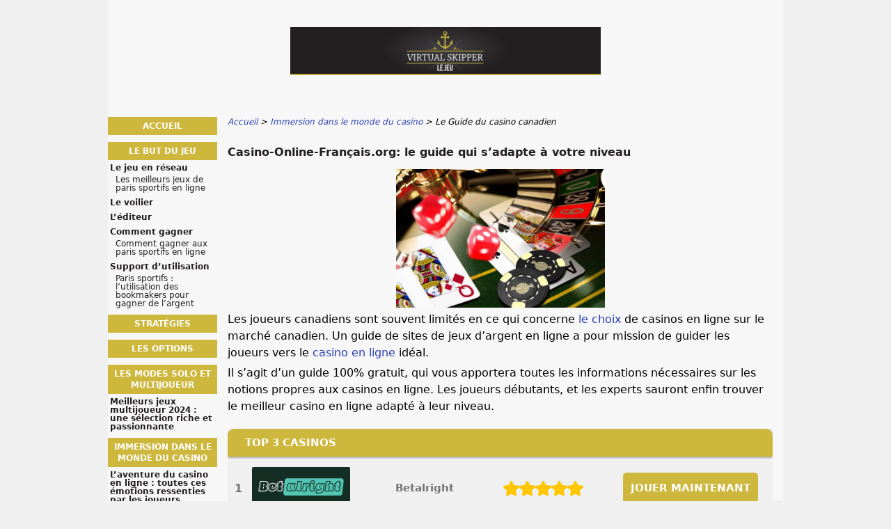

--- FILE ---
content_type: text/html; charset=UTF-8
request_url: https://www.virtualskipper-lejeu.com/casino-online-francais.html
body_size: 4353
content:
<!DOCTYPE html>
<html lang="fr-FR" xmlns="http://www.w3.org/1999/xhtml">
<head>
 <meta charset="UTF-8">
 <meta name="viewport" content="width=device-width, initial-scale=1">
  
 <title>Casinos en ligne | le site gratuit pour les d&eacute;butants : les d&eacute;tails</title>
 
 <link rel="stylesheet" type="text/css" href="/css/style.css">
 <link rel="stylesheet" type="text/css" href="/css/team-quote.css?cache365=1">
 
  <style>
 :root {
 --topmenu_background_color: #696918;
 --topmenu_text_color: #fff;
 --topmenu_active_background_color: #fff;
 --topmenu_active_text_color: #333;
 --topmenu_hover_background_color: #bbb;
 --topmenu_hover_text_color: #000;
 --system_text_color: #000;
 --system_link_color: #283EB5;
 --system_link_hover_color: #283EB5;
 --system_background_color: #f0f0f0;
 --system_background_image_repeat: no-repeat;
 --header_bg: transparent;
 --header_text_color: #fff;
 --header_height: 150px;
 --h1_color: #231f20;
 --h2_color: #ceb73d;
 --menu_title_bg: #ceb73d;
 --menu_title_color: #fff;
 --menu_text_color: #231f20;
 --menu_position: left;
 --menu_width: 157px;
 --main_part_width: 813px;
 --menu_text_hover_color: #283EB5;
 --content_background_color: #f7f7f7;
 --content_background_image_repeat: no-repeat;
 --menu_title_hover_color: #fff;
 --top_list_bg_color: #231f20;
 --visit_button_bg_color: #ceb73d;
 --visit_button_bg_hover_color: #231f20;
 --main_part_position: right;
 --sticky_banner_background_color: #999;
 --hig_background_image: url('/img/header.jpg');
 --cig_background_image: ;
 --sig_background_image: ;
 }
</style> 
 
 
  <link rel="shortcut icon" href="/favicon.ico" type="image/x-icon">
 <link rel="apple-touch-icon" sizes="152x152" href="/apple-touch-icon.png">
 <link rel="icon" type="image/png" sizes="32x32" href="/favicon-32x32.png">
 <link rel="icon" type="image/png" sizes="16x16" href="/favicon-16x16.png">
   <meta name="description" content="Les joueurs canadiens qui d&eacute;butent sur les casinos en ligne pourront faire confiance &agrave; ce guide pour remporter une fortune sur les jeux d&rsquo;argent !">
  
 <link rel="canonical" href="https://www.virtualskipper-lejeu.com/casino-online-francais.html">        <link rel="alternate" hreflang="fr-FR" href="https://www.virtualskipper-lejeu.com/casino-online-francais.html">          <link rel="stylesheet" href="/css/expert-box.css?cache365=1">
</head>
<body class="dv_general ">


<div id="bg" class="boxed">
 <div id="all">
 <div id="container2">
 <div id="container">
 <div id="header" class="h ">
 <picture>
                    <source srcset="/img/header.jpg" width="970" height="150" media="(min-width: 768px)">
                    <img src="/img/header.jpg" loading="eager" fetchpriority="high" decoding="async" width="452" height="69" class="main_banner_image" alt="Main banner logo">
                 </source></picture>
 </div>
 <div id="wrapper">
 <div id="content_main">
 <table cellpadding="0" cellspacing="0">
 <tbody>
 <tr>
 <td>
 <div id="mainc">
                        <div id="breadcrumb">
 <ol id="breadcrumb" vocab="http://schema.org/" typeof="BreadcrumbList">
  <li property="itemListElement" typeof="ListItem">
  <a property="item" typeof="WebPage" href="https://www.virtualskipper-lejeu.com/">
 <span property="name">Accueil</span>
 </a>
  <meta property="position" content="1">
 </li>
  <li property="itemListElement" typeof="ListItem">
  <a property="item" typeof="WebPage" href="https://www.virtualskipper-lejeu.com/immersion-monde-casino-en-ligne.html">
 <span property="name">Immersion dans le monde du casino</span>
 </a>
  <meta property="position" content="2">
 </li>
  <li property="itemListElement" typeof="ListItem">
  <span property="name">Le Guide du casino canadien</span>
  <meta property="position" content="3">
 </li>
  </ol>
</div>

                        <h1>Casino-Online-Fran&ccedil;ais.org: le guide qui s&rsquo;adapte &agrave; votre niveau</h1>
                        
                        <div class="imgintxt floatauto "><picture><source srcset="/img/site/casino-online-francais.jpg" width="300" height="199" media="(min-width: 768px)"><img src="/img/site/casino-online-francais.jpg" loading="lazy" decoding="async" width="300" height="199" alt="Casino online francais"></source></picture></div>
                        <p>Les joueurs canadiens sont souvent limit&eacute;s en ce qui concerne <a href="/immersion-monde-casino-en-ligne.html">le choix</a> de casinos en ligne sur le march&eacute; canadien. Un guide de sites de jeux d&rsquo;argent en ligne a pour mission de guider les joueurs vers le <a href="https://www.casino-online-francais.org/">casino en ligne</a> id&eacute;al.</p><p>Il s&rsquo;agit d&rsquo;un guide 100% gratuit, qui vous apportera toutes les informations n&eacute;cessaires sur les notions propres aux casinos en ligne. Les joueurs d&eacute;butants, et les experts sauront enfin trouver le meilleur casino en ligne adapt&eacute; &agrave; leur niveau.</p><table cellpadding="0" cellspacing="0" class="top_list1_table rbo-widget rbo-widget-toplist" style="margin:15px 0;"><caption><span>TOP 3 CASINOS</span></caption><tr>
				<td class="no">1</td>
				<td class="img"><a class="rbo-widget rbo-widget-tl" rel="nofollow" href="/go/betalright-casino.html" target="_blank"><picture>
                    <source srcset="/img/casinologo/betalright-casino.gif" width="141" height="57" media="(min-width: 768px)">
                    <img src="/img/casinologo/betalright-casino.gif" loading="eager" fetchpriority="high" decoding="async" width="141" height="56" alt="Betalright casino">
                 </source></picture></a></td>
				<td class="nm">Betalright</td>
				<td class="stars"><div class="starsbg"><div class="starsfg stars50"></div></div></td>
				<td class="v"><a class="rbo-widget rbo-widget-tl" rel="nofollow" href="/go/betalright-casino.html" target="_blank">JOUER MAINTENANT</a></td>
			</tr><tr>
				<td class="no">2</td>
				<td class="img"><a class="rbo-widget rbo-widget-tl" rel="nofollow" href="/go/LegendPlay-Casino.html" target="_blank"><picture>
                    <source srcset="/img/casinologo/LegendPlay-Casino.gif" width="141" height="57" media="(min-width: 768px)">
                    <img src="/img/casinologo/LegendPlay-Casino.gif" loading="lazy" decoding="async" width="141" height="56" alt="LegendPlay Casino">
                 </source></picture></a></td>
				<td class="nm">Legend Play</td>
				<td class="stars"><div class="starsbg"><div class="starsfg stars50"></div></div></td>
				<td class="v"><a class="rbo-widget rbo-widget-tl" rel="nofollow" href="/go/LegendPlay-Casino.html" target="_blank">JOUER MAINTENANT</a></td>
			</tr><tr>
				<td class="no">3</td>
				<td class="img"><a class="rbo-widget rbo-widget-tl" rel="nofollow" href="/go/royalistplay-casino.html" target="_blank"><picture>
                    <source srcset="/img/casinologo/royalistplay-casino.gif" width="141" height="57" media="(min-width: 768px)">
                    <img src="/img/casinologo/royalistplay-casino.gif" loading="lazy" decoding="async" width="141" height="56" alt="Royalistplay casino">
                 </source></picture></a></td>
				<td class="nm">Royalistplay</td>
				<td class="stars"><div class="starsbg"><div class="starsfg stars45"></div></div></td>
				<td class="v"><a class="rbo-widget rbo-widget-tl" rel="nofollow" href="/go/royalistplay-casino.html" target="_blank">JOUER MAINTENANT</a></td>
			</tr></table><h2>Le guide apprendra toutes les notions les plus essentielles sur un casino en ligne aux joueurs d&eacute;butants</h2><p>Gr&acirc;ce &agrave; ce guide canadien, vous saurez tout : il existe de nombreux &eacute;l&eacute;ments propres aux casinos en ligne au Canada. Le premier sera la licence de jeu valide du site de jeux que vous choisissez, d&eacute;livr&eacute;e par une autorit&eacute; reconnue (par exemple iGaming Ontario/AGCO pour l&rsquo;Ontario, la Commission des jeux de Kahnawake, ou une autorit&eacute; internationale r&eacute;put&eacute;e). Le second concernera les solutions de paiement s&eacute;curis&eacute;es disponibles sur votre casino en ligne, comme Interac, cartes bancaires et portefeuilles &eacute;lectroniques. Vous devriez &ecirc;tre en mesure d&rsquo;effectuer vos transactions bancaires en toute s&eacute;curit&eacute;, en dollars canadiens.</p><p>Le troisi&egrave;me &eacute;l&eacute;ment crucial sur un casino en ligne sera le service &agrave; la client&egrave;le. Le guide vous fera part des moyens mis en place par les casinos en ligne, pour vous permettre de contacter les agents du service &agrave; la client&egrave;le. Vous pourrez compter sur des conseils gratuits, et utiles sur ce guide.</p><h2>Profitez d&rsquo;une s&eacute;lection des meilleures plateformes de jeux adapt&eacute;es pour les joueurs de tous les niveaux</h2><p>Les joueurs canadiens profiteront d&rsquo;un classement gratuit des meilleurs casinos en ligne. Le guide comportera &eacute;galement des revues gratuites de ces casinos en ligne. Vous en saurez davantage sur les jeux d&rsquo;argent, et les bonus gratuits.</p><p>Vous saurez trouver le casino en ligne id&eacute;al, qui propose tous vos jeux de casino favoris. Les joueurs pourront enfin entrevoir des gains, en utilisant les meilleurs bonus sur le march&eacute; canadien.</p> 
                        <div id="sistersw" class="sistersw_v1 ">
 Nous avons davantage de guides gratuits &agrave; vous faire d&eacute;couvrir ci-dessous :
  <div style="clear:both; margin:20px 0;"></div>
   <ul>
  <li><a href="/emotions-joueurs-casino-en-ligne.html">L&rsquo;aventure du casino en ligne : toutes ces &eacute;motions ressenties par les joueurs</a></li>
   <li><a href="/glossaire-casino-en-ligne.html">Le monde du casino, expliqu&eacute; en quelques mots</a></li>
   <li><a href="/conseils-bien-choisir-casino.html">Les 10 r&eacute;flexes &agrave; avoir pour bien choisir un casino en ligne</a></li>
   <li><a href="/differents-bonus-casino-en-ligne.html">Zoom sur les diff&eacute;rents bonus du casino en ligne</a></li>
   <li><a href="/free-poker-articles.html">Le Guide du Poker en ligne</a></li>
   <li><a href="/jeux-casino-gratuits.html">Le Guide des Jeux Casino gratuits</a></li>
   <li><a href="/forums-affiliation-casinos.html">Le Guide des forums</a></li>
   <li><a href="/richement-biere.html">Le Guide des assoiff&eacute;s de bonus</a></li>
     </ul>

 </div>

                    </div>
 

  
 </td>
 </tr>
 </tbody>
 </table>
 </div>
 <div id="leftpart">
 <div id="hmenu">
 <ul><li><a href="/">Accueil</a></li><li><a href="/jeu.html">Le but du jeu</a><ul><li><a href="/jeu/jeu-en-reseau.html">Le jeu en r&eacute;seau</a><ul><li><a href="/jeu/jeu-paris-sportifs.html">Les meilleurs jeux de paris sportifs en ligne</a></li></ul></li><li><a href="/jeu/le-voilier.html">Le voilier</a></li><li><a href="/jeu/editeur.html">L&rsquo;&eacute;diteur</a></li><li><a href="/jeu/comment-gagner.html">Comment gagner</a><ul><li><a href="/jeu/gagner-aux-paris-sportifs.html">Comment gagner aux paris sportifs en ligne</a></li></ul></li><li><a href="/jeu/support-utilisation.html">Support d&rsquo;utilisation</a><ul><li><a href="/jeu/utilisation-bookmakers.html">Paris sportifs : l&rsquo;utilisation des bookmakers pour gagner de l&rsquo;argent</a></li></ul></li></ul></li><li><a href="/strategies.html">Strat&eacute;gies</a></li><li><a href="/options.html">Les options</a></li><li><a href="/modes-solo-multijoueur.html">Les modes solo et multijoueur</a><ul><li><a href="/meilleurs-jeu-multijoueur-2024.html">Meilleurs jeux multijoueur 2024 : une s&eacute;lection riche et passionnante</a></li></ul></li><li><a href="/immersion-monde-casino-en-ligne.html">Immersion dans le monde du casino</a><ul><li><a href="/emotions-joueurs-casino-en-ligne.html">L&rsquo;aventure du casino en ligne : toutes ces &eacute;motions ressenties par les joueurs</a></li><li><a href="/glossaire-casino-en-ligne.html">Le monde du casino, expliqu&eacute; en quelques mots</a></li><li><a href="/conseils-bien-choisir-casino.html">Les 10 r&eacute;flexes &agrave; avoir pour bien choisir un casino en ligne</a></li><li><a href="/differents-bonus-casino-en-ligne.html">Zoom sur les diff&eacute;rents bonus du casino en ligne</a></li><li><a href="/casino-online-francais.html">Le Guide du casino canadien</a></li><li><a href="/free-poker-articles.html">Le Guide du Poker en ligne</a></li><li><a href="/jeux-casino-gratuits.html">Le Guide des Jeux Casino gratuits</a></li><li><a href="/forums-affiliation-casinos.html">Le Guide des forums</a></li><li><a href="/richement-biere.html">Le Guide des assoiff&eacute;s de bonus</a></li></ul></li><li><a href="/bonus-de-bienvenue.html">Bonus de bienvenue</a></li><li><a href="/jeux-de-table.html">Jeux de table</a><ul><li><a href="/poker-texas-holdem.html">Poker Texas Hold'em</a></li></ul></li></ul>
 </div>
 </div>
 </div>
 </div>
 </div>
 <div id="container_b"></div>
 <div id="footer_new"> 
                <div id="footers">
                    <div class="disclaimer-div">
                                <picture>
                    <source srcset="/footer/images/jeuresponsable-lightbg.png" width="130" height="31.2" media="(min-width: 768px)">
                    <img src="/footer/images/jeuresponsable-lightbg.png" loading="lazy" decoding="async" width="130" height="31" alt="Jeuresponsable lightbg">
                 </source></picture> 
                                
                            </div> 
                </div>
             &copy; www.virtualskipper-lejeu.com
  &nbsp;&nbsp;&nbsp;<a href="/sitemap.html">Sitemap</a>
 &nbsp;&nbsp;&nbsp;
  
 </div>
 
 </div>
</div>

            <nav class="themenumobile">
                <strong>Menu</strong>
                <ul><li><a href="/">Accueil</a></li><li class="w-m-submenu"><a href="/jeu.html">Le but du jeu</a><div class="m-submenu" style="display: none;"><ul class="m-submenu-list"><li class="w-m-submenu-inner" style="z-index: 501;"><a class="m-submenu-link" href="/jeu/jeu-en-reseau.html">Le jeu en r&eacute;seau</a><div class="m-submenu-inner" style="display: none;"><ul class="m-submenu-list"><div class="m-submenu" style="display: none;"><ul class="m-submenu-list"><li class="m-submenu-item"><a class="m-submenu-link" href="/jeu/jeu-paris-sportifs.html">Les meilleurs jeux de paris sportifs en ligne</a></li></ul></div></ul></div></li><li class="m-submenu-item"><a class="m-submenu-link" href="/jeu/le-voilier.html">Le voilier</a></li><li class="m-submenu-item"><a class="m-submenu-link" href="/jeu/editeur.html">L&rsquo;&eacute;diteur</a></li><li class="w-m-submenu-inner" style="z-index: 501;"><a class="m-submenu-link" href="/jeu/comment-gagner.html">Comment gagner</a><div class="m-submenu-inner" style="display: none;"><ul class="m-submenu-list"><div class="m-submenu" style="display: none;"><ul class="m-submenu-list"><li class="m-submenu-item"><a class="m-submenu-link" href="/jeu/gagner-aux-paris-sportifs.html">Comment gagner aux paris sportifs en ligne</a></li></ul></div></ul></div></li><li class="w-m-submenu-inner" style="z-index: 501;"><a class="m-submenu-link" href="/jeu/support-utilisation.html">Support d&rsquo;utilisation</a><div class="m-submenu-inner" style="display: none;"><ul class="m-submenu-list"><div class="m-submenu" style="display: none;"><ul class="m-submenu-list"><li class="m-submenu-item"><a class="m-submenu-link" href="/jeu/utilisation-bookmakers.html">Paris sportifs : l&rsquo;utilisation des bookmakers pour gagner de l&rsquo;argent</a></li></ul></div></ul></div></li></ul></div></li><li><a href="/strategies.html">Strat&eacute;gies</a></li><li><a href="/options.html">Les options</a></li><li class="w-m-submenu"><a href="/modes-solo-multijoueur.html">Les modes solo et multijoueur</a><div class="m-submenu" style="display: none;"><ul class="m-submenu-list"><li class="m-submenu-item"><a class="m-submenu-link" href="/meilleurs-jeu-multijoueur-2024.html">Meilleurs jeux multijoueur 2024 : une s&eacute;lection riche et passionnante</a></li></ul></div></li><li class="w-m-submenu"><a href="/immersion-monde-casino-en-ligne.html">Immersion dans le monde du casino</a><div class="m-submenu" style="display: none;"><ul class="m-submenu-list"><li class="m-submenu-item"><a class="m-submenu-link" href="/emotions-joueurs-casino-en-ligne.html">L&rsquo;aventure du casino en ligne : toutes ces &eacute;motions ressenties par les joueurs</a></li><li class="m-submenu-item"><a class="m-submenu-link" href="/glossaire-casino-en-ligne.html">Le monde du casino, expliqu&eacute; en quelques mots</a></li><li class="m-submenu-item"><a class="m-submenu-link" href="/conseils-bien-choisir-casino.html">Les 10 r&eacute;flexes &agrave; avoir pour bien choisir un casino en ligne</a></li><li class="m-submenu-item"><a class="m-submenu-link" href="/differents-bonus-casino-en-ligne.html">Zoom sur les diff&eacute;rents bonus du casino en ligne</a></li><li class="m-submenu-item"><a class="m-submenu-link" href="/casino-online-francais.html">Le Guide du casino canadien</a></li><li class="m-submenu-item"><a class="m-submenu-link" href="/free-poker-articles.html">Le Guide du Poker en ligne</a></li><li class="m-submenu-item"><a class="m-submenu-link" href="/jeux-casino-gratuits.html">Le Guide des Jeux Casino gratuits</a></li><li class="m-submenu-item"><a class="m-submenu-link" href="/forums-affiliation-casinos.html">Le Guide des forums</a></li><li class="m-submenu-item"><a class="m-submenu-link" href="/richement-biere.html">Le Guide des assoiff&eacute;s de bonus</a></li></ul></div></li><li><a href="/bonus-de-bienvenue.html">Bonus de bienvenue</a></li><li class="w-m-submenu"><a href="/jeux-de-table.html">Jeux de table</a><div class="m-submenu" style="display: none;"><ul class="m-submenu-list"><li class="m-submenu-item"><a class="m-submenu-link" href="/poker-texas-holdem.html">Poker Texas Hold'em</a></li></ul></div></li></ul>
            </nav>
            <a href="#" class="escape-mobile-menu"></a>
        
<script src="/js/awp-delayscripts-v3.min.js" defer></script>
<script src="/js/jquery-4.0.0-beta.2.min.js" defer></script>
<script src="/js/respond.js" defer></script>
<script>
 document.addEventListener('DOMContentLoaded', (event) => {
 $('nav').on('change', 'select', function () {
 window.location = $(this).find('option:selected').val();
 });
 });
</script>

<script type="speculationrules">{"prerender":[{"source":"document","where":{"and":[{"href_matches":"/*"},{"not":{"href_matches":["*?p=mc*"]}},{"not":{"selector_matches":"a[rel=nofollow]"}}]},"eagerness":"moderate"}]}</script>
<script defer src="https://static.cloudflareinsights.com/beacon.min.js/vcd15cbe7772f49c399c6a5babf22c1241717689176015" integrity="sha512-ZpsOmlRQV6y907TI0dKBHq9Md29nnaEIPlkf84rnaERnq6zvWvPUqr2ft8M1aS28oN72PdrCzSjY4U6VaAw1EQ==" data-cf-beacon='{"version":"2024.11.0","token":"ebb4b713010742ff977ad60e8e614d6f","r":1,"server_timing":{"name":{"cfCacheStatus":true,"cfEdge":true,"cfExtPri":true,"cfL4":true,"cfOrigin":true,"cfSpeedBrain":true},"location_startswith":null}}' crossorigin="anonymous"></script>
</body>
<!-- page ready --></html>
